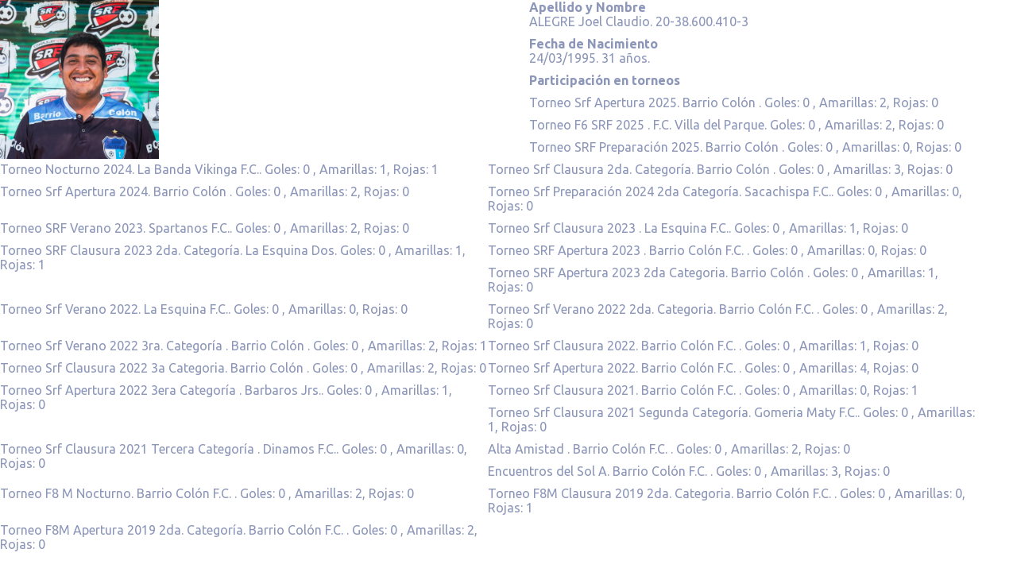

--- FILE ---
content_type: text/html; charset=utf-8
request_url: http://srfutbol.com.ar/jugador.aspx?Dni=38600410
body_size: 1766
content:


<!DOCTYPE html PUBLIC "-//W3C//DTD XHTML 1.0 Transitional//EN" "http://www.w3.org/TR/xhtml1/DTD/xhtml1-transitional.dtd">

<html xmlns="http://www.w3.org/1999/xhtml">
<head><link href="App_Themes/default/default.css" type="text/css" rel="stylesheet" /><meta name="viewport" content="width=device-width, user-scalable=no, initial-scale=1.0, maximum-scale=1.0, minimum-scale=1.0" /><link href="https://fonts.googleapis.com/css?family=Ubuntu:400,500,700" rel="stylesheet" type="text/css" /><link rel="stylesheet" type="text/css" href="style.css" />
  <style>
    body{
      background-color: white;
      width: auto;
      height: auto;
    }
     
  </style>
<title>

</title></head>
<body>

        

          <div class="tabla_jugador">

           
            

                    <div class="foto">
                        <img id="repeaterDetalle_ctl00_Image3" src="files/dni/dni.38600410.132954722176711752.joel.jpg" />
                    </div>

                    <div class="casillero_jugador">
                      <p><b>Apellido y Nombre</b></p>
                      <p>ALEGRE Joel Claudio. 20-38.600.410-3 </p>
                      </div>
                    <div class="casillero_jugador">
                      <p><b>Fecha de Nacimiento</b></p>
                      <p>24/03/1995.  31  años.  </p>
                    </div>
                    
                    
                                                                                 	                           				     
                

                    <div class="casillero_jugador">
                      <p><b>Participación en torneos</b></p>
                    </div>

             

            

                    <div class="casillero_jugador">
                         Torneo Srf Apertura 2025.                      
                         
                         Barrio Colón . 
                                         
                     
                        
                                            
                                
                                
                                Goles: 0 , Amarillas: 2, Rojas: 0                                
                                
                            

                      </div> 

                

                    <div class="casillero_jugador">
                         Torneo F6 SRF 2025 .                      
                         
                         F.C. Villa del Parque. 
                                         
                     
                        
                                            
                                
                                
                                Goles: 0 , Amarillas: 2, Rojas: 0                                
                                
                            

                      </div> 

                

                    <div class="casillero_jugador">
                         Torneo SRF Preparación 2025.                      
                         
                         Barrio Colón . 
                                         
                     
                        
                                            
                                
                                
                                Goles: 0 , Amarillas: 0, Rojas: 0                                
                                
                            

                      </div> 

                

                    <div class="casillero_jugador">
                         Torneo Nocturno 2024.                      
                         
                         La Banda Vikinga F.C.. 
                                         
                     
                        
                                            
                                
                                
                                Goles: 0 , Amarillas: 1, Rojas: 1                                
                                
                            

                      </div> 

                

                    <div class="casillero_jugador">
                         Torneo Srf Clausura 2da. Categoría.                      
                         
                         Barrio Colón . 
                                         
                     
                        
                                            
                                
                                
                                Goles: 0 , Amarillas: 3, Rojas: 0                                
                                
                            

                      </div> 

                

                    <div class="casillero_jugador">
                         Torneo Srf Apertura 2024.                      
                         
                         Barrio Colón . 
                                         
                     
                        
                                            
                                
                                
                                Goles: 0 , Amarillas: 2, Rojas: 0                                
                                
                            

                      </div> 

                

                    <div class="casillero_jugador">
                         Torneo Srf Preparación 2024 2da Categoría.                      
                         
                         Sacachispa F.C.. 
                                         
                     
                        
                                            
                                
                                
                                Goles: 0 , Amarillas: 0, Rojas: 0                                
                                
                            

                      </div> 

                

                    <div class="casillero_jugador">
                         Torneo SRF Verano 2023.                      
                         
                         Spartanos F.C.. 
                                         
                     
                        
                                            
                                
                                
                                Goles: 0 , Amarillas: 2, Rojas: 0                                
                                
                            

                      </div> 

                

                    <div class="casillero_jugador">
                         Torneo Srf Clausura 2023 .                      
                         
                         La Esquina F.C.. 
                                         
                     
                        
                                            
                                
                                
                                Goles: 0 , Amarillas: 1, Rojas: 0                                
                                
                            

                      </div> 

                

                    <div class="casillero_jugador">
                         Torneo SRF Clausura 2023 2da. Categoría.                      
                         
                         La Esquina Dos. 
                                         
                     
                        
                                            
                                
                                
                                Goles: 0 , Amarillas: 1, Rojas: 1                                
                                
                            

                      </div> 

                

                    <div class="casillero_jugador">
                         Torneo SRF Apertura 2023 .                      
                         
                         Barrio Colón F.C.                                . 
                                         
                     
                        
                                            
                                
                                
                                Goles: 0 , Amarillas: 0, Rojas: 0                                
                                
                            

                      </div> 

                

                    <div class="casillero_jugador">
                         Torneo SRF Apertura 2023 2da Categoria.                      
                         
                         Barrio Colón . 
                                         
                     
                        
                                            
                                
                                
                                Goles: 0 , Amarillas: 1, Rojas: 0                                
                                
                            

                      </div> 

                

                    <div class="casillero_jugador">
                         Torneo Srf Verano 2022.                      
                         
                         La Esquina F.C.. 
                                         
                     
                        
                                            
                                
                                
                                Goles: 0 , Amarillas: 0, Rojas: 0                                
                                
                            

                      </div> 

                

                    <div class="casillero_jugador">
                         Torneo Srf Verano 2022 2da. Categoria.                      
                         
                         Barrio Colón F.C.                                . 
                                         
                     
                        
                                            
                                
                                
                                Goles: 0 , Amarillas: 2, Rojas: 0                                
                                
                            

                      </div> 

                

                    <div class="casillero_jugador">
                         Torneo Srf Verano 2022 3ra. Categoría .                      
                         
                         Barrio Colón . 
                                         
                     
                        
                                            
                                
                                
                                Goles: 0 , Amarillas: 2, Rojas: 1                                
                                
                            

                      </div> 

                

                    <div class="casillero_jugador">
                         Torneo Srf Clausura 2022.                      
                         
                         Barrio Colón F.C.                                . 
                                         
                     
                        
                                            
                                
                                
                                Goles: 0 , Amarillas: 1, Rojas: 0                                
                                
                            

                      </div> 

                

                    <div class="casillero_jugador">
                         Torneo Srf Clausura 2022 3a Categoria.                      
                         
                         Barrio Colón . 
                                         
                     
                        
                                            
                                
                                
                                Goles: 0 , Amarillas: 2, Rojas: 0                                
                                
                            

                      </div> 

                

                    <div class="casillero_jugador">
                         Torneo Srf Apertura 2022.                      
                         
                         Barrio Colón F.C.                                . 
                                         
                     
                        
                                            
                                
                                
                                Goles: 0 , Amarillas: 4, Rojas: 0                                
                                
                            

                      </div> 

                

                    <div class="casillero_jugador">
                         Torneo Srf Apertura 2022 3era Categoría .                      
                         
                         Barbaros Jrs.. 
                                         
                     
                        
                                            
                                
                                
                                Goles: 0 , Amarillas: 1, Rojas: 0                                
                                
                            

                      </div> 

                

                    <div class="casillero_jugador">
                         Torneo Srf Clausura 2021.                      
                         
                         Barrio Colón F.C.                                . 
                                         
                     
                        
                                            
                                
                                
                                Goles: 0 , Amarillas: 0, Rojas: 1                                
                                
                            

                      </div> 

                

                    <div class="casillero_jugador">
                         Torneo Srf Clausura 2021 Segunda Categoría.                      
                         
                         Gomeria Maty F.C.. 
                                         
                     
                        
                                            
                                
                                
                                Goles: 0 , Amarillas: 1, Rojas: 0                                
                                
                            

                      </div> 

                

                    <div class="casillero_jugador">
                         Torneo Srf Clausura 2021 Tercera Categoría .                      
                         
                         Dinamos F.C.. 
                                         
                     
                        
                                            
                                
                                
                                Goles: 0 , Amarillas: 0, Rojas: 0                                
                                
                            

                      </div> 

                

                    <div class="casillero_jugador">
                         Alta Amistad .                      
                         
                         Barrio Colón F.C.                                . 
                                         
                     
                        
                                            
                                
                                
                                Goles: 0 , Amarillas: 2, Rojas: 0                                
                                
                            

                      </div> 

                

                    <div class="casillero_jugador">
                         Encuentros del Sol A.                      
                         
                         Barrio Colón F.C.                                . 
                                         
                     
                        
                                            
                                
                                
                                Goles: 0 , Amarillas: 3, Rojas: 0                                
                                
                            

                      </div> 

                

                    <div class="casillero_jugador">
                         Torneo F8 M Nocturno.                      
                         
                         Barrio Colón F.C.                                . 
                                         
                     
                        
                                            
                                
                                
                                Goles: 0 , Amarillas: 2, Rojas: 0                                
                                
                            

                      </div> 

                

                    <div class="casillero_jugador">
                         Torneo F8M Clausura 2019 2da. Categoria.                      
                         
                         Barrio Colón F.C.                                . 
                                         
                     
                        
                                            
                                
                                
                                Goles: 0 , Amarillas: 0, Rojas: 1                                
                                
                            

                      </div> 

                

                    <div class="casillero_jugador">
                         Torneo F8M Apertura 2019 2da. Categoría.                      
                         
                         Barrio Colón F.C.                                . 
                                         
                     
                        
                                            
                                
                                
                                Goles: 0 , Amarillas: 2, Rojas: 0                                
                                
                            

                      </div> 

                


       </div> 

 </body>
</html>


--- FILE ---
content_type: text/css
request_url: http://srfutbol.com.ar/App_Themes/default/default.css
body_size: 634
content:
/*body
{
	margin: 0px 0px 0px 0px;
	padding: 0px 0px 0px 0px;
	font-family: verdana, arial, helvetica, sans-serif;
	font-size: 11px;
	letter-spacing: 0.4pt;
	color: #666666;
}


a
{
	color: #993300;
	text-decoration: none;
}
a:active
{
	border-bottom: 2px dotted Red;
}
a:hover
{
	color: #993300;
	text-decoration: none;
}


.wrap
{
	width: 100%;
	height: 100%;
}


input
{
	font-family: verdana, arial, helvetica, sans-serif;
	font-size: 10px;
}

select
{
	font-family: arial, verdana, helvetica,sans-serif;
	font-size: 11px;
}
textarea
{
	font-family: verdana, arial, helvetica, sans-serif;
	text-decoration: none;
	font-size: 10px;
}
*/


/* Modal Popup CSS*/
.mpBg
{
	background-color: #3753fc;
	filter: alpha(opacity=30);
	opacity: 0.3;
}
.mp
{
	background-color: white;
	border-width: 3px;
	border-style: solid;
	border-color: Gray;
	padding: 3px;
}
.mpHd
{
	background-color: #616cae;
	border-color: White;
	border-width: 1px;
	color: White;
	font-weight: bold;
	width: 100%;
	height: 16px;
}
.mpClose
{
	text-align: center;
	width: 100%;
}
.mpCloseButton
{
	position: absolute;
	right: 4px;
	width: 17px;
	height: 18px;
}



--- FILE ---
content_type: text/css
request_url: http://srfutbol.com.ar/style.css
body_size: 10346
content:
body{
  margin: 0px;
  padding: 0px;
  background-color: #e6faff;
  font-family: 'Ubuntu', sans-serif;
  width: 100%;
}

header{
  position: absolute;
  width: 100%;
  top: 0px;
  overflow: hidden;
  z-index:100;
}

a{
  text-decoration: none;
}

img{
  width: 100%;
}

.nodisplay{
  display: none;
}
/*Icomoon*/

@font-face {
  font-family: 'icomoon';
  src:url('fonts/icomoon.eot?-3z14a0');
  src:url('fonts/icomoon.eot?#iefix-3z14a0') format('embedded-opentype'),
    url('fonts/icomoon.woff?-3z14a0') format('woff'),
    url('fonts/icomoon.ttf?-3z14a0') format('truetype'),
    url('fonts/icomoon.svg?-3z14a0#icomoon') format('svg');
  font-weight: normal;
  font-style: normal;
}

[class^="icon-"], [class*=" icon-"] {
  font-family: 'icomoon';
  speak: none;
  font-style: normal;
  font-weight: normal;
  font-variant: normal;
  text-transform: none;
  line-height: 1;
  font-size: 20px;
  /* Better Font Rendering =========== */
  -webkit-font-smoothing: antialiased;
  -moz-osx-font-smoothing: grayscale;
}

.icon-bizbit:before {
  content: "\e906";
  font-size:15px;
  margin-left: 5px;
}
.icon-mail:before {
  content: "\f03b";
}
.icon-home3:before {
  content: "\e900";
}
.icon-phone:before {
  content: "\e901";
}
.icon-flecha_d:before {
  content: "\e902";
}
.icon-flecha_u:before {
  content: "\e903";
}
.icon-flecha_d2:before {
  content: "\e904";
}
.icon-flecha_i:before {
  content: "\e905";
}
/*Fin Icomoon*/

/*H*/

h2{
  color: #068c58;
  font-size: 50px;
  text-transform: uppercase;
  margin: 10px 0px;
  float: left;
  width: 100%;
  position: relative;
  text-align: left;
  z-index: 10;
}
h3{
  color: #068c58;
  font-size: 25px;
  text-transform: uppercase;
  margin: 10px 0px;
  float: left;
  width: 100%;
}
h4{
  color: #444;
  font-size: 20px;
  margin:10px 0;
  float: left;
  width: 100%;
}
/*Fin H*/

/*Inicio Menú*/
.width_1200{
  max-width: 1200px;
  margin: 0px auto 0px auto;
  text-align: center;
  overflow: hidden;
}

.logo{
  float: left;
  position: relative;
  z-index: 999;
}

#cssmenu,
#cssmenu ul,
#cssmenu ul li,
#cssmenu ul li a,
#cssmenu #menu-button {
  margin: 0;
  padding: 0;
  border: 0;
  list-style: none;
  line-height: 1;
  display: block;
  position: relative;
  -webkit-box-sizing: border-box;
  -moz-box-sizing: border-box;
  box-sizing: border-box;
}
#cssmenu:after,
#cssmenu > ul:after {
  content: ".";
  display: block;
  clear: both;
  visibility: hidden;
  line-height: 0;
  height: 0;
}
#cssmenu #menu-button {
  display: none;
}
#cssmenu {
  width: auto;
  font-family: 'Ubuntu', sans-serif;
  font-weight: 700;
  line-height: 1;
  width: 60%;
  float: right;
  position: relative;
  z-index: 1000;
  margin-top: 110px;
  }
#cssmenu > ul {
  background: rgba(6,140,88,0.8);
  display: flex;
  justify-content: space-around;
}
#cssmenu > ul > li {
  float: left;
}
#cssmenu.align-center > ul {
  font-size: 0;
  text-align: center;
}
#cssmenu.align-center > ul > li {
  display: inline-block;
  float: none;
}
#cssmenu.align-right > ul > li {
  float: right;
}
#cssmenu > ul > li > a {
  padding: 15px 25px;
  font-size: 14px;
  text-transform: uppercase;
  text-decoration: none;
  color: white;
  -webkit-transition: all .2s ease;
  -moz-transition: all .2s ease;
  -ms-transition: all .2s ease;
  -o-transition: all .2s ease;
  transition: all .2s ease;
}
#cssmenu > ul > li > a:hover,
#cssmenu > ul > li:hover > a,
#cssmenu > ul > li.active > a {
  color: white;
}
#cssmenu #menu-indicator {
  position: absolute;
  bottom: 0;
  display: block;
  height: 0;
  margin-left: -50px;
  width: 100px;
  border: 2px solid;
}
#cssmenu.small-screen {
  width: 100%;
}
#cssmenu.small-screen > ul,
#cssmenu.small-screen.align-center > ul {
  width: 100%;
  text-align: left;
}
#cssmenu.small-screen > ul > li,
#cssmenu.small-screen.align-center > ul > li {
  float: none;
  display: block;
}
#cssmenu.small-screen > ul > li > a {
  padding: 15px 25px;
}
#cssmenu.small-screen > ul > li:after,
#cssmenu.small-screen > ul > li:before {
  display: none;
}
#cssmenu.small-screen #menu-button {
  display: block;
  padding: 18px 25px;
  cursor: pointer;
  font-size: 14px;
  text-transform: uppercase;
  text-decoration: none;
  color: #fd8a17;
}
#cssmenu.small-screen #menu-button.menu-opened {
  color: #444444;
}
#cssmenu.small-screen #menu-button:after {
  content: "";
  position: absolute;
  right: 25px;
  top: 19.5px;
  display: block;
  -webkit-box-sizing: content-box;
  -moz-box-sizing: content-box;
  box-sizing: content-box;
  border-top: 2px solid #fd8a17;
  border-bottom: 2px solid #fd8a17;
  width: 18px;
  height: 3px;
}
#cssmenu.small-screen #menu-button.menu-opened:after {
  border-top: 2px solid #444444;
  border-bottom: 2px solid #444444;
}
#cssmenu.small-screen #menu-button:before {
  content: "";
  position: absolute;
  right: 25px;
  top: 29.5px;
  display: block;
  width: 18px;
  height: 2px;
  background: #fd8a17;
}
#cssmenu.small-screen #menu-button.menu-opened:before {
  background: #444444;
}
#cssmenu.small-screen #menu-indicator {
  display: none;
}

/*FIN Menú*/

/*Botones*/
.leer-nota{
  background-color: #068c58;
  border-bottom: #162e39 solid 3px;
  display:inline-block;
  cursor:pointer;
  color:#ffffff;
  font-size:17px;
  padding:16px 31px;
  text-decoration:none;
  float: left;
}
.leer-nota:hover {
  background-color:#162e39;
}
.leer-nota:active {
  background-color:#162e39;
  border-bottom: #162e39 solid 1px;
  margin-top: 2px;
}
.leer-nota a{
  color: white;
  text-decoration: none;
}
.b_torneo{
  background-color: #068c58;
  border-bottom: #162e39 solid 3px;
  display:inline-block;
  cursor:pointer;
  color:#ffffff;
  font-size:17px;
  margin-left: 20px;
  padding:16px 15px;
  text-decoration:none;
  float: right;
  position: relative;
  top:10px;
}
.b_torneo span{
  float: right;
  margin-left: 10px;
}

.b_torneo:hover {
  background-color:#162e39;
}
.b_torneo:active {
  background-color:#162e39;
  border-bottom: #162e39 solid 1px;
  margin-top: 2px;
}
.b_torneo a{
  color: white;
  text-decoration: none;
}

/*Fin Botones*/

/*Slider*/
.container{
  width: 100%;
  position: relative;
  float: left;
  overflow: hidden;
  text-align: center;
  z-index: 99;
}

.titulo-slide{
  position: absolute; 
  float: left;
  color: white;
  text-align: left;
  top: 360px;
  width: 80%;
  max-width: 900px; 
  font-family: 'Ubuntu', sans-serif;
  font-weight: 700;
  text-transform: uppercase;
  font-size: 50px;
  -webkit-text-shadow: 0px 0px 10px rgba(0, 0, 0, 0.55);
  -moz-text-shadow: 0px 0px 10px rgba(0, 0, 0, 0.55);
  text-shadow: 0px 0px 10px rgba(0, 0, 0, 0.55);
}
.titulo-slide p{
  margin:0 0 10px 0;
}
#slides {
  display: none
}
#slides .slide img{
}
#slides .slidesjs-previous {
  color: white;
  background-color:#068c58;
  margin-right: 5px;
  font-size: 20px;
  line-height: 50px;
  margin-top: -25px;
  position: absolute;
  left: 15px;
  text-align: center;
  text-decoration: none;
  top: 410px;
  width: 50px;
  height: 50px;
  z-index: 10;
  border-radius: 100%;
  display: flex;
  justify-content: center;
  align-items: center;
  align-content: center;
}
#slides .slidesjs-previous:hover{
  color: white;
  background-color: #162e39;
}
#slides .slidesjs-next {
  color: white;
  background-color:#068c58;
  margin-right: 5px;
  font-size: 20px;
  line-height: 50px;
  margin-top: -25px;
  position: absolute;
  right: 15px;
  text-align: center;
  text-decoration: none;
  top: 410px;
  width: 50px;
  height: 50px;
  z-index: 10;
  border-radius: 100%;
  display: flex;
  justify-content: center;
  align-items: center;
  align-content: center;
}
#slides .slidesjs-next:hover{
  color: white;
  background-color: #162e39;
}
ul.slidesjs-pagination {
  top: 320px;
  margin: 0px auto;
  width: 1270px;
  text-align: center;
  list-style: none;
  left: 50%;
  margin-left: -645px;
  position: absolute;
  z-index: 10;
}
.slidesjs-pagination li {
  float: left;
  margin: 0 5px;
  list-style: none;
}

.slidesjs-pagination li a {
  display: block;
  width: 120px;
  height: 4px;
  font-size: 0px;
  background-color: rgba(255,255,255,0.5);
  background-position: 0 0;
  float: left;
  overflow: hidden;
  -webkit-transition: all 400ms ease;
  -moz-transition: all 400ms ease;
  -ms-transition: all 400ms ease;
  -o-transition: all 400ms ease;
  transition: all 400ms ease;
}
.slidesjs-pagination li a.active,
.slidesjs-pagination li a:hover.active {
  background-color: #068c58;
  -webkit-transition: all 400ms ease;
  -moz-transition: all 400ms ease;
  -ms-transition: all 400ms ease;
  -o-transition: all 400ms ease;
  transition: all 400ms ease;
}
.slidesjs-pagination li a:hover {
  background-color: #068c58;
}
.navbar {
   overflow: hidden
}
/*Fin Slider*/

/*Secciones Torneos*/

.container2{
  position: relative;
  float: left;
  z-index: 1005;
  width: 100%;

}

  /*Desplegable*/
    .custom-dropdown {
      position: relative;
      display: inline-block;
      vertical-align: middle;
      margin: 10px 0px 0px 25px;
      height: 55px;
      width: 400px;
    }

    .custom-dropdown select {
      background-color: #e6faff;
      color: #8c96b9;
      font-weight: 700;
      font-size: inherit;
      height: 100%;
      width: 100%;
      padding: .5em;
      padding-right: 2.5em; 
      border: solid 1px #8c96b9;
      border-bottom: solid 3px #8c96b9;
      margin: 0;
      text-indent: 0.01px;
      text-overflow: '';
      -webkit-appearance: button; /* hide default arrow in chrome OSX */
    }

    .custom-dropdown::before,
    .custom-dropdown::after {
      content: "";
      position: absolute;
      pointer-events: none;
    }

    .custom-dropdown::after { /*  Custom dropdown arrow */
      content: url(img/desplegar.png);
      right: 0.5em;
      top: 45%;
      margin-top: -.5em;
    }

    .custom-dropdown::before { /*  Custom dropdown arrow cover */
      width: 2em;
      right: 0;
      top: 0;
      bottom: 0;
    }

.tabs {
  position: relative;
  overflow: hidden;
  margin: 0 auto;
  width: 100%;
  font-weight: 300;
  font-size: 1.25em;
  margin: 30px 0;
}

/* Nav */
.tabs nav {
  text-align: center;
}

.tabs nav ul {
  position: relative;
  display: -ms-flexbox;
  display: -webkit-flex;
  display: -moz-flex;
  display: -ms-flex;
  display: flex;
  margin: 0 auto;
  padding: 0;
  max-width: 1200px;
  list-style: none;
  -ms-box-orient: horizontal;
  -ms-box-pack: center;
  -webkit-flex-flow: row wrap;
  -moz-flex-flow: row wrap;
  -ms-flex-flow: row wrap;
  flex-flow: row wrap;
  -webkit-justify-content: left;
  -moz-justify-content: left;
  -ms-justify-content: left;
  justify-content: left;
}

.tabs nav ul li {
  position: relative;
  z-index: 1;
  display: block;
  margin: 0;
  text-align: center;
}

.tabs nav a {
  position: relative;
  display: block;
  overflow: hidden;
  white-space: nowrap;
}

.tabs nav a span {
  vertical-align: middle;
  font-size: 0.75em;
}

.tabs nav li.tab-current a {
  color: #068c58;
}

.tabs nav a:focus {
  outline: none;
}


.tabs-style-linebox nav ul li {
  -webkit-flex: none;
  flex: none;
}

.tabs-style-linebox nav a {
  padding: 5px 15px;
  color: #8c96b9;
  font-weight: 700;
  -webkit-transition: color 0.3s;
  transition: color 0.3s;
}

.tabs-style-linebox nav a:hover,
.tabs-style-linebox nav a:focus {
  color: #068c58;
}

.tabs-style-linebox nav li.tab-current a {
  color: #e6faff;
}

.tabs-style-linebox nav a::after {
  position: absolute;
  top: 0;
  left: 0;
  z-index: -1;
  width: 100%;
  height: 100%;
  background: transparent;
  content: '';
  -webkit-transition-timing-function: ease, cubic-bezier(0.7,0,0.3,1);
  transition-timing-function: ease, cubic-bezier(0.7,0,0.3,1);
  -webkit-transform: translate3d(0,100%,0) translate3d(0,-3px,0);
  transform: translate3d(0,100%,0) translate3d(0,-3px,0);
}

.tabs-style-linebox nav li.tab-current a::after {
  -webkit-transform: translate3d(0,0,0);
  transform: translate3d(0,0,0);
}

.tabs-style-linebox nav a:hover::after,
.tabs-style-linebox nav a:focus::after,
.tabs-style-linebox nav li.tab-current a::after {
  background: #068c58;
}
.content-wrap {
  position: relative;
}
.content-wrap .titulo{
  position: relative;
  width: 100%;
  text-align: left;
  overflow: hidden;
}
.content-wrap .titulo h3{
  position: relative;
  float: left;
  width: auto;
  margin-right: 20px;
}
.content-wrap .titulo #rblNroFecha{
  position: relative;
  float: left;
  width: auto;
  margin:13px auto 0;
}
.content-wrap .titulo #rblNroFecha input{
  background-color: #068c58;
  margin-right: 2px;
}
#rblNroFecha input[type=radio]{
  display: none;
}
#rblNroFecha input[type=radio]:checked + label:before{
  content: "\2022";
  color: white;
  font-size: 21px;
  text-align: center;
  line-height: 14px;
}
#rblNroFecha label:before{
  content: "";
  display: inline-block;
  margin-right: 2px;
  width: 16px;
  height: 16px;
  border-radius: 8px;
  left: 0;
  bottom: 1px;
  background-color: #068c58;
}
#rblNroFecha label{
  display: inline-block;
  cursor: pointer;
  color: #068c58;
  margin-right: 10px;
  font-weight: 700;
}
.content-wrap a{
  color: white
}
.content-wrap a:hover{
  color: #068c58;
}
.content-wrap section {
  display: none;
  margin: 0 auto;
  padding: 15px 0px;
  max-width: 1200px;
  text-align: center;
}

.content-wrap section.content-current {
  display: block;
}

/* Fallback */
.no-js .content-wrap section {
  display: block;
  padding-bottom: 2em;
  border-bottom: 1px solid rgba(255,255,255,0.6);
}
  
  /*Sección 1 - Table de posiciones*/
  .content-wrap section#seccion-1 .cabecera,
  .content-wrap section#seccion-4 .cabecera,
  .content-wrap section#seccion-5 .cabecera,
  .content-wrap section#seccion-6 .cabecera{
    width: 100%;
    max-width: 1200px;
    margin: 0 auto;
    padding: 0 2px;
    min-height: 34px;
    overflow: hidden;
    background: #8c96b9;
    color: white;
    font-size: 18px;
    margin-bottom: 3px;
  }
  .content-wrap section#seccion-1 .cabecera .izq,
  .content-wrap section#seccion-4 .cabecera .izq,
  .content-wrap section#seccion-5 .cabecera .izq,
  .content-wrap section#seccion-6 .cabecera .izq{
    position: relative;
    float: left;
    text-align: left;
    margin: 7px 0;
  }
  .w5{
    width: 5px !important;
    padding: 0 10px;
    text-align: center !important;
  }
  .w70{
    width: 70px !important;
    padding: 0 10px;
    text-align: center !important;
  }
  .w80{
    width: 80% !important;
  }
  .w295{
    width: 295px !important;
  }
  .w350{
    width: 350px !important;
  }
  .w289{
    width: 289px !important;
  }
  .w35{
    width: 35px !important;
  }
  .h46{
    height: 46px !important;
  }
  .wp5{
    width: 5%;
  }
  .wp6{
    width: 6%;
    text-align: center!important; 
  }
  .wp15{
    width: 10%;
  }
  .wp10{
    width: 10%;
    text-align: center!important; 
  }
  .wp20{
    width: 20%;
  }
  .wp25{
    width: 25%;
  }
  .wp30{
    width: 30%;
  }
  .wp35{
    width: 35%;
  }
  .wp36{
    width: 36%;
  }
  .wp40{
    width: 40%;
  }
  .wp50{
    width: 50%;
  }
  .wp60{
    width: 60%;
  }
  .wp70{
    width: 70%;
  }
  .wp80{
    width: 80%;
  }
  .wp90{
    width: 80%;
  }
  .divisor{
    height: 20px;
    border-left: solid 3px white;
    margin: 7px auto;
  }
  .left{
    position: relative;
    float: left;
    margin-right: 10px;
  }
  .right{
    position: relative;
    float: right !important;
  }
  .content-wrap section#seccion-1 .cabecera .der,
  .content-wrap section#seccion-4 .cabecera .der,
  .content-wrap section#seccion-5 .cabecera .der,
  .content-wrap section#seccion-6 .cabecera .der{
    position: relative;
    float: right;
    margin: 7px 0;
  }
  .content-wrap section#seccion-1 .casillero,
  .content-wrap section#seccion-2 .casillero,
  .content-wrap section#seccion-3 .casillero,
  .content-wrap section#seccion-4 .casillero,
  .content-wrap section#seccion-6 .casillero{
    width: 100%;
    max-width: 1200px;
    margin: 0 auto;
    min-height: 60px;
    overflow: hidden;
    color: white;
    padding: 0 2px;
    font-size: 18px;
    margin-bottom: 4px;
    vertical-align: center;
  }
  .casillero p{
    padding: 0 5px;
  }
  .content-wrap section#seccion-5 .casillero{
    width: 49%;
    max-width: 1200px;
    margin: 0 auto;
    min-height: 60px;
    overflow: hidden;
    color: white;
    font-size: 18px;
    margin-bottom: 4px;
    float: left; 
  }
  .content-wrap section#seccion-2 .casillero .resultado,
  .content-wrap section#seccion-3 .casillero .resultado,
  .content-wrap section#seccion-6 .casillero .resultado{
    float: left;
    text-align: center;
  }
  .content-wrap section#seccion-2 .casillero .resultado .centro,
  .content-wrap section#seccion-3 .casillero .resultado .centro,
  .content-wrap section#seccion-6 .casillero .resultado .centro{
    margin: 18px auto;
    width: 100%;
    display: flex;
    justify-content: space-around;
  }
  .content-wrap section#seccion-2 .casillero .resultado .centro p,
  .content-wrap section#seccion-3 .casillero .resultado .centro p,
  .content-wrap section#seccion-6 .casillero .resultado .centro p{
    float: left;
    width: 20px;
    margin: auto 15px;
  }
  .oscuro{
    background: #8c96b9;
  }
  .claro{
    background: #aab4d7;
  }
  .content-wrap section#seccion-1 .casillero .izq,
  .content-wrap section#seccion-2 .casillero .izq,
  .content-wrap section#seccion-3 .casillero .izq,
  .content-wrap section#seccion-4 .casillero .izq,
  .content-wrap section#seccion-5 .casillero .izq,
  .content-wrap section#seccion-6 .casillero .izq{
    position: relative;
    float: left;
    text-align: left;
    margin: 2px auto;
  }
  .acenter{
    text-align: center !important;
  }
  .content-wrap section#seccion-5 .casillero .izq{
    margin: 2px 15px -1px 2px; 
  }
  .content-wrap section#seccion-6 .casillero .izq{
    margin-left: 3px !important;
  }
  .content-wrap section#seccion-1 .casillero .izq img,
  .content-wrap section#seccion-2 .casillero .izq img,
  .content-wrap section#seccion-3 .casillero .izq img,
  .content-wrap section#seccion-4 .casillero .izq img,
  .content-wrap section#seccion-5 .casillero .izq img,
  .content-wrap section#seccion-6 .casillero .izq img,
  .content-wrap section#seccion-1 .casillero .der img,
  .content-wrap section#seccion-2 .casillero .der img,
  .content-wrap section#seccion-3 .casillero .der img,
  .content-wrap section#seccion-4 .casillero .der img,
  .content-wrap section#seccion-5 .casillero .der img,
  .content-wrap section#seccion-6 .casillero .der img{
    width: 56px;
    height: 56px;
  }
  .content-wrap section#seccion-1 .casillero .der,
  .content-wrap section#seccion-2 .casillero .der,
  .content-wrap section#seccion-3 .casillero .der,
  .content-wrap section#seccion-4 .casillero .der,
  .content-wrap section#seccion-5 .casillero .der,
  .content-wrap section#seccion-6 .casillero .der{
    position: relative;
    float: right;
    margin: 2px auto;
    text-align: right;
  }
.content-wrap .detalle_fecha{
  position: relative;
  text-align: left;
  color: #8c96b9;
  overflow: hidden;
}
.content-wrap .detalle_fecha p{
  position: relative;
  float: left;
  margin: 20px 10px 0px 0;
}
.content-wrap .detalle_fecha .fecha{
  position: relative;
  float: left;
  text-align: left;
  font-weight: 700;
  margin: 20px 0px 0px 0;
}

.aspNetDisabled{
  background-color: #179d69;
  color: white;
  height: 26px;
  font-size: 14px;
  position: relative;
  text-align: center;
  -webkit-border-radius: 50px;
  border-radius: 50px;
  display: flex !important;
  justify-content: center;
  align-items: center;
  align-content: center;
}
.aspNetDisabled:hover{
  color: white;
  text-decoration: none;
  background-color: #179d69 !important;
}
.paginador{
  color: #179d69;
  position: relative;
  display: flex;
  justify-content: center;
  align-items: center;
  align-content: center;
  margin: 10px auto;
}
.paginador a{
  background-color: #179d69;
  color: white;
  height: 26px;
  padding: 0 9px;
  font-size: 14px;
  position: relative;
  text-align: center;
  -webkit-border-radius: 50px;
  border-radius: 50px;
  display: flex !important;
  justify-content: center;
  align-items: center;
  align-content: center;
}
.paginador a:hover{
  color: white;
   background-color: #162e39;
   text-decoration: none;
}
.paginador span span{
  background-color: #162e39;
  color: white;
  height: 26px;
  padding: 0 9px;
  font-size: 14px;
  position: relative;
  text-align: center;
  -webkit-border-radius: 50px;
  border-radius: 50px;
  display: flex !important;
  justify-content: center;
  align-items: center;
  align-content: center;
}
.no-flexbox nav ul {
  display: block;
}

.no-flexbox nav ul li {
  min-width: 15%;
  display: inline-block;
}

.torneo{
  position: relative;
  margin-top: -50px;
  border-top: solid 10px #068c58;
  background-color: #e6faff;
  padding: 10px 20px; 
}
.torneo h2{
  width: auto !important;
}
/*FIN Secciones Torneos*/

/*Banners*/
.bannershome{
  width: 95%;
  max-width: 1200px;
  position: relative;
  margin:0 auto;
}

.bannershome .banner{
  position: relative;
  float: left;
  margin: 25px;
}

/*Fin Banners*/

/*Footer*/

footer{
  width: 100%;
  background-color: #179d69;
  height: 100px;
  position: relative;
  float: left;
  overflow: hidden;
  text-align: center;
  margin-top: 20px;
}
footer .logo_footer{
  position: absolute;
  margin-left: 50%;
  left: -50px;
  top: 5px;
  width: 100px;
}
footer .legales{
  float: left;
  text-align: left;
  position: relative;
  font-family: "Ubuntu", sans-serif;
  color: white;
  font-size: 12px;
  line-height: 5px;
  margin-top: 15px;
}
footer .bizbit{
  float: right;
  position: relative;
  font-family: "Ubuntu", sans-serif;
  color: white;
  font-size: 12px;
  margin-top: 15px;
}
footer .bizbit a{
  color: white;
}
footer .bizbit a:hover{
  color: #af006e;
}
/*Fin Footer*/

/*--Sección Noticias--*/

.container .imgcabecera img{
  height: 329px;
  width: auto !important;
}

.col_noticias{
  position: relative;
  float: left;
  width: 70%;
  max-width:800px;
}
.col_noticias .noticia{
  width: 100%;
  position: relative;
  float: left;
  margin-bottom:30px;
  padding-bottom: 5px;
  border-bottom: solid 1px #179d69;
  text-align: left;
}
.col_noticias .noticia img{
  width: 35%;
  height: auto;
  position: relative;
  float: left;
}
.col_noticias .noticia .img_slide img{
  width: 100%;
}
.col_noticias .noticia a h4{
  width: 63%;
  position: relative;
  float: right;
  margin-top: 0px;
}
.col_noticias .noticia a h4:hover{
  text-decoration: underline;
  color: #179d69;
}
.col_noticias .noticia p{
  font-size: 14px;
  line-height: 20px;
  color: #444;
  float: right;
  width: 63%;
  height: 100px;
  overflow:hidden;
  text-overflow: ellipsis;
}
.col_noticias .noticia .desarrollo{
  width: 100%;
  position: relative;
  float: left;
}
.col_noticias .noticia .desarrollo p{
  width: 100%;
}
.col_noticias .noticia .link{
  position: relative;
  width: 100%;
  float: right;
  margin-top: 20px;
}
.col_noticias .noticia .link a,
.col_noticias .paginador ul li a{
  background-color: #179d69;
  color: white;
  width: 26px;
  height: 26px;
  position: relative;
  float: right;
  text-align: center;
  -webkit-border-radius: 50px;
  border-radius: 50px;
  display: flex;
  justify-content: center;
  align-items: center;
  align-content: center;
}
.col_noticias .noticia a.volver{
  width: auto;
  float: left;
  padding: 0px 10px;
}
.col_noticias .noticia a.volver span{
  margin-right: 10px;
}
.col_noticias .noticia a:hover,
.col_noticias .paginador ul li a:hover{
  background-color: #162e39
}
.col_noticias .paginador ul li a.active{
  background-color: #162e39
}

.col_noticias .noticia .slides,
.col_noticias .noticia .slides img{
  height: auto;
}

    /*PAGINADOR*/
    .col_noticias .paginador{
      position: relative;
      margin: 0 auto;
      text-align: center;
      overflow: hidden;
      width: 100%;

    }
    .col_noticias .paginador ul{
      list-style: none;
      display: flex;
      justify-content: center;
    }
    .col_noticias .paginador ul li{
      text-decoration: none;
      float: left;
      position: relative;
      margin: 5px;
    }
.col_widgets{
  padding-top: 20px;
  position: relative;
  float: right;
  width: 30%;
  max-width: 370px;
}
.col_widgets .tema,
.col_widgets .destacadas,
.col_widgets .ingresa,
.col_widgets .usuario
{
  position: relative;
  width: 100%;
  float: left;
  margin-bottom: 10px;
  text-align: left;
}
.col_widgets .destacadas .custom-dropdown{
  margin:0 0 10px 0!important;
  width: 100% !important;
  height: 40px;
}
.col_widgets .tema ul,
.col_widgets .destacadas ul{
  position: relative;
  float: left;
  width: 100%;
  margin-top: 0px;
}
.col_widgets .tema ul li,
.col_widgets .destacadas ul li{
  font-size: 14px;
  color: #444;
  margin-bottom:10px; 
}
.col_widgets .tema ul li a,
.col_widgets .destacadas ul li a{
  color: #444;
}
.col_widgets .tema ul li a:hover,
.col_widgets .destacadas ul li a:hover{
  color: #068c58;
  text-decoration: underline;
}
.col_widgets .banner{
  width: 100%;
  position: relative;
  float: left;
  margin-bottom: 10px;
}
.pc50{
  width: 48% !important;
  margin: 1%;
}
.noticia .slidesjs-container{
  height: 534px !important;
}

.noticia #slides .slidesjs-previous,
.noticia #slides .slidesjs-next{
  width: 30px;
  height: 30px;
  top: 260px;
}
.col_noticias .noticia .img_slide{
  width: 100%;
  max-width: 800px;
}
.noticia #slides img{
  width: 100%;
}
.noticia ul.slidesjs-pagination{
  width: auto;
  left: 0px;
  margin-left: 0px;
  position: relative;
  top: -10px;
  display: flex;
  justify-content: center;
  align-items: center;
  align-content: center;
  padding-left: 0px !important;
}
.noticia ul.slidesjs-pagination a{
  -webkit-border-radius: 0;
  border-radius: 0;
  width: 20px;
  height: 5px;
  background-color: white;
}
.noticia ul.slidesjs-pagination a.active{
  background-color: #068c58;
}
/*--FIN Sección Noticias--*/

/*Sección Fotos*/
.con_galeria{
  position: relative;
  float: left;
  width: 100%;
  display: flex;
  justify-content: space-between;
}
.grid {
  position: relative;
  margin: 0 auto;
  padding: 1em 0 4em;
  max-width: 1000px;
  list-style: none;
  text-align: center;
}

/* Common style */
.grid figure {
  position: relative;
  float: left;
  overflow: hidden;
  margin: 10px 1%;
  min-width: 320px;
  max-width: 480px;
  max-height: 360px;
  width: 48%;
  background: #3085a3;
  text-align: center;
  cursor: pointer;
}

.grid figure img {
  position: relative;
  display: block;
  min-height: 100%;
  max-width: 100%;
  opacity: 0.8;
}

.grid figure figcaption {
  padding: 2em;
  color: #fff;
  text-transform: uppercase;
  font-size: 1.25em;
  -webkit-backface-visibility: hidden;
  backface-visibility: hidden;
}

.grid figure figcaption::before,
.grid figure figcaption::after {
  pointer-events: none;
}

.grid figure figcaption,
.grid figure figcaption > a {
  position: absolute;
  top: 0;
  left: 0;
  width: 100%;
  height: 100%;
}

/* Anchor will cover the whole item by default */
/* For some effects it will show as a button */
.grid figure figcaption > a {
  z-index: 1000;
  text-indent: 200%;
  white-space: nowrap;
  font-size: 0;
  opacity: 0;
}

.grid figure h5 {
  font-weight: 300;
}

.grid figure h5 span {
  font-weight: 800;
}

.grid figure h5,
.grid figure p {
  margin: 0;
}

.grid figure p {
  letter-spacing: 1px;
  font-size: 68.5%;
}
figure.effect-honey {
  background: #068c58;
}

figure.effect-honey img {
  opacity: 1;
  -webkit-transition: opacity 0.35s;
  transition: opacity 0.35s;
}

figure.effect-honey:hover img {
  opacity: 0.2;
}

figure.effect-honey figcaption::before {
  position: absolute;
  bottom: 50px;
  left: 0;
  width: 100%;
  height: 10px;
  background: #fff;
  content: '';
  -webkit-transform: translate3d(0,10px,0);
  transform: translate3d(0,10px,0);
}

figure.effect-honey h5 {
  position: absolute;
  bottom: 50px;
  left: 0;
  font-size: 30px;
  padding: 1em 1.5em;
  width: 100%;
  text-align: left;
  -webkit-transform: translate3d(0,-30px,0);
  transform: translate3d(0,-30px,0);
  text-shadow: 2px 2px 3px rgba(0,0,0,0.5);
}

figure.effect-honey h5 i {
  font-style: normal;
  opacity: 0;
  -webkit-transition: opacity 0.35s, -webkit-transform 0.35s;
  transition: opacity 0.35s, transform 0.35s;
  -webkit-transform: translate3d(0,-30px,0);
  transform: translate3d(0,-30px,0);
}

figure.effect-honey figcaption::before,
figure.effect-honey h5 {
  -webkit-transition: -webkit-transform 0.35s;
  transition: transform 0.35s;
}

figure.effect-honey:hover figcaption::before,
figure.effect-honey:hover h5,
figure.effect-honey:hover h5 i {
  opacity: 1;
  -webkit-transform: translate3d(0,0,0);
  transform: translate3d(0,0,0);
}


/* FIN Sección Fotos*/

/*Sección Mis Apuestas*/
.col_noticias .casillero{
  width: 100%;
  max-width: 800px;
  position: relative;
  float: left;
  margin: 0 auto;
  min-height: 60px;
  overflow: hidden;
  color: white;
  font-size: 18px;
  margin-bottom: 4px; 
  display: flex;
  justify-content: space-between;
}
.col_noticias .casillero .izq{
  position: relative;
  float: left;
  text-align: left;
  margin: 2px;
  margin-bottom: 0px;
  height: 56px;
}
.col_noticias .casillero .der{
  position: relative;
  float: right;
  text-align: right;
  margin: 2px;
  margin-bottom: 0px;
  height: 56px;
}
.col_noticias .casillero .izq a,
.col_noticias .casillero .der a{
  color: white;
  text-decoration: none;
}
.col_noticias .casillero .izq a:hover,
.col_noticias .casillero .der a:hover{
  color: #068c58;
  text-decoration: underline;
}
.col_noticias .casillero .izq img,
.col_noticias .casillero .der img{
  width: 56px;
  height: 56px;
}
.col_noticias .casillero .resultado{
  float: left;
  text-align: center;
}
.col_noticias .casillero .resultado .centro{
  margin: 9px auto;
  width: 100%;
  display: flex;
  justify-content: space-around;
}
.col_noticias .casillero .resultado .centro.mar20{
  margin: 20px auto;
}
.col_noticias .casillero .resultado .centro input,
.col_noticias .casillero .resultado .centro .r_fin{
  width: 45px;
  height: 40px;
  background-color: #e6faff;
  border: none;
  text-align: center;
  color: #8c96b9;
  font-weight: 700;
  display: flex;
  justify-content: center;
  align-items: center;
}
.col_noticias .casillero .resultado .centro p{
  float: left;
  width: 20px;
  margin: auto 15px;
}
.col_noticias .custom-dropdown{
  width: 100%;
  position: relative;
  float: left;
  margin-left: 0px;
  margin-bottom: 20px;
}
.col_noticias .custom-dropdown h3{
  width: 15%;
  position: relative;
  float: left;
  text-align: left;
}
.col_noticias .custom-dropdown select{
  width: 50%;
  float: left;
}
.col_noticias .custom-dropdown::after{
  right: 20%;
  margin-top: 0px;
  top: 35%;
  position: relative;
}
.col_noticias .detalle_fecha{
  width: 100%;
  position: relative;
  float: left;
  height: 20px;
  margin-bottom: 5px;
  color: #8c96b9;
  display: flex;
  align-items: flex-end;
}
.col_noticias .detalle_fecha p,
.col_noticias .detalle_fecha .fecha{
  position: relative;
  float: left;
  margin: 0 5px 0 0;
}
.col_noticias .detalle_fecha .fecha{
  font-weight: 700;
  font-size: 20px;
  margin-bottom: -3px;
}
.b_confirmar{
  background-color: #068c58;
  border-bottom: #162e39 solid 3px;
  display:inline-block;
  margin-bottom: 10px;
  cursor:pointer;
  color:#ffffff;
  font-size:17px;
  margin: 0 auto 40px auto;
  padding:16px 15px;
  text-decoration:none;
  position: relative;
  top:10px;
}
.b_confirmar a{
  color: white;
}
.b_confirmar:hover{
  background-color: #162e39;
}
.col_widgets .ingresa p,
.col_widgets .usuario p,
.col_widgets .ingresa .c_ingrerso .mitad label{
  font-size: 14px;
  color: #444;
}
.col_widgets .ingresa p{
  margin: 0 0 5px 0;
}
.col_widgets .ingresa p a{
  color: #0d5b92;
}
.col_widgets .ingresa p a:hover{
  text-decoration: underline;
}
.col_widgets .ingresa .c_ingrerso{
  display: flex;
  justify-content: space-between;
  align-items: center;
  margin-bottom: 5px;
}
.col_widgets .ingresa .c_ingrerso .mitad,
.col_widgets .ingresa .c_ingrerso .mitad{
  margin: 0 5px;
}
.col_widgets .ingresa .c_ingrerso .mitad label,
.col_widgets .ingresa .c_ingrerso .mitad input{
  width: 100%;
  position: relative;
  float: left;
  color: #8c96b9;
}
.col_widgets .ingresa .c_ingrerso .mitad input{
  border: solid 1px #8c96b9;
  background-color: #e6faff;
  height: 25px;
  padding-left: 3px;
}
.col_widgets .usuario .fecha,
.col_widgets .usuario .resaltado{
  color: #068c58;
  font-weight: 700;
  position: relative;
  float: right;
}
.col_widgets .usuario .content{
  position: relative;
  float: left;
  width: 100%;
  margin: 7px 0;
}
.col_widgets .usuario .content p{
  margin: 2px 0 0 0;
  margin-left: 5px;
}
.col_widgets .usuario .content .fecha,
.col_widgets .usuario .content .resaltado{
  position: relative;
  float: left;
  margin-left: 5px;
}
.col_widgets .usuario .content .puntos{
  position: relative;
  float: right;
  border: solid 1px #8c96b9;
  padding:3px 5px;
  margin-top: -5px;
}
.col_widgets .usuario p{
  position: relative;
  float: left;
}
.col_widgets .usuario ol{
  counter-reset:li; 
  margin:0; 
  padding-left:0
}
.col_widgets .usuario ol li{
  position:relative;     
  margin:0 !important; 
  padding:4px 8px !important; 
  list-style:none; 
  *list-style:decimal;
  overflow: hidden;
  border-bottom: solid 1px #8c96b9;
}
.col_widgets .usuario ol li:before{
  content:counter(li); 
  counter-increment:li; 
  position:relative;
  float: left;
  top:0; 
  margin-right:8px;
  height: 30px;
  width: 30px;
  color:#fff; /*color de la fuente*/
  font-size:16px;
  background-color: #068c58;
  -webkit-border-radius: 100%;
  border-radius: 100%; 
  font-weight:bold; 
  text-align:center;
  display: flex;
  justify-content: center;
  align-items: center;
}
.col_widgets .usuario ol li p{
  margin: 6px 0;
}
.col_widgets .usuario ol li .puntaje{
  position: relative;
  float: right;
  margin-top: 5px;
  font-weight: 700;
  color: #444;
}
/* FIN Sección Mis Apuestas*/


/*Sección Contacto*/

.ubicacion{
  width: 100%;
  position: relative;
  display: flex;
  justify-content: space-between;
  overflow: hidden;
  margin: 60px auto;
  text-align: left;
}
.formulario{
  width: 100%;
  position: relative;
  margin-bottom: 60px;
  overflow: hidden;
}
.ubicacion h2,
.formulario h2{
  width: 100%;
  text-transform: none;
  position: relative;
  float: left;
}
.formulario p{
  width: 100%;
  position: relative;
  float: left;
  margin-top: 0px;
  color: #444;
  text-align: left;
}
.ubicacion .direccion,
.ubicacion .telefono,
.ubicacion .email{
  width: 30%;
  position: relative;
  float: left;
  color: #444;
}
.ubicacion .direccion span,
.ubicacion .telefono span,
.ubicacion .email span{
  float: left;
  width: 10%;
}
.ubicacion .direccion p,
.ubicacion .telefono p,
.ubicacion .email p{
  float: right;
  width: 85%;
  margin:0px;
}
.formulario ul{
  list-style: none;
  padding: 0;
  width: 99%;
  position: relative;
  display: flex;
  flex-wrap: nowrap;
  justify-content: space-between;
  align-items: baseline;
  align-content: space-between;
}
.formulario ul li{
  width: 30%;
  position: relative;
  float: left;
  color: #8c96b9 !important;
}
.formulario ul li label,
.formulario ul li input{
  width: 100%;
  position: relative;
  float: left;
}
.formulario ul li input,
.formulario ul li textarea{
  border: solid 1px #8c96b9;
  background-color: #e6faff !important;
  height: 40px;
  padding-left: 10px;
  color: #444;
}
.formulario ul li textarea{
  width: 100%;
  position: relative;
  float: left;
  max-width: 1186px;
  padding-top: 10px;
  height: 100px;
}
.formulario ul li.full{
  width: 100%;
}
.b_enviar{
  background-color: #068c58;
  border: none;
  border-bottom: #162e39 solid 3px;
  display:inline-block;
  margin-bottom: 10px;
  cursor:pointer;
  color:#ffffff;
  font-size:17px;
  padding:16px 15px;
  text-decoration:none;
  position: relative;
  top:10px;
}
.b_salir{
  background-color: #068c58;
  border: none;
  border-bottom: #162e39 solid 3px;
  display:inline-block;
  margin-bottom: 10px;
  cursor:pointer;
  float: right;
  color:#ffffff;
  font-size:17px;
  padding:5px;
  text-decoration:none;
  position: relative;
  width: 15%;
  text-align: center;
}
.b_enviar span{
  float: right;
  margin-left: 10px;
}
.b_enviar:hover,
.b_salir:hover{
  background-color: #162e39;
}
/* FIN Sección Contacto*/


/*Sección Equipo*/

.col_noticias .dato_equipo{
  position: relative;
  width: 100%;
  text-align: left;
  overflow: hidden;
  padding: 5px 0;
}
.col_noticias .dato_equipo img{
  position: relative;
  float: left;
  width: 30%;
  border:solid 10px white;
  margin: 0 1%;
  -webkit-box-shadow: 0 0 5px 0 rgba(0,0,0,0.5);
  box-shadow: 0 0 5px 0 rgba(0,0,0,0.5);
}
.col_noticias .dato_equipo .t_name{
  float: right;
  position: relative;
  width: 63%;
  color: #8c96b9;
}
.col_noticias .dato_equipo .t_name b{
  font-size: 20px;
}
.col_noticias .dato_equipo h3{
  float: right;
  position: relative;
  width: 63%;
}
.col_noticias .jugadores{
  position: relative;
  width: 64%;
  float: right;
  text-align: left;
  overflow: hidden;
}

/*  Basic stucture
=====================*/
#accordion{
  margin:20px 1%;
  width:98%;
}
#accordion ul{
  list-style:none;
  margin:0;
  padding:0;
}
.accordion{
  display:none;
}
.accordion:target{
  display:block;
}
#accordion ul li a{
  text-decoration:none;
  display:block;
  padding:10px;
}
.accordion{
  padding:4px;
}

/*  Colors 
====================*/
#accordion ul{
/*box-shadow*/
-webkit-box-shadow: 0 0 5px 0 rgba(0,0,0,0.5);
  box-shadow: 0 0 5px 0 rgba(0,0,0,0.5);
/*border-radius*/
-webkit-border-radius:5px;
   -moz-border-radius:5px;
        border-radius:5px;
}
#accordion ul li a{
background:#179d69;
border-bottom:1px solid #005643;
color:white;
font-weight: 700;
}
.accordion{
background:#fdfdfd;
color:#999;
height: 200px;
}
.accordion:target{
  padding: 10px;
}


/*Fin Sección Equipo*/

/*Modal*/
table{
  color: #8c96b9!important;
}
table img{
  margin-right: 15px;
}

/*ADDED TO STOP SCROLLING TO TOP*/
#close {
  display: none; 
}


/*--------------------Modal-----------------*/
.modalDialog {
  position: fixed;
  top: 0;
  right: 0;
  bottom: 0;
  left: 0;
  background: rgba(0,0,0,0.8);
  z-index: 99999;
  opacity:0;
  -webkit-transition: opacity 400ms ease-in;
  -moz-transition: opacity 400ms ease-in;
  transition: opacity 400ms ease-in;
  pointer-events: none;
}

.modalDialog:target {
  opacity:1;
  pointer-events: auto;
}

.modalDialog > div {
  max-width: 500px;
  width: 85%;
  height: 250px;
  position: relative;
  margin: 10% auto;
  padding: 15px;
  background: #fff;
}
iframe{
  width: 100%;
  height: 100%;
}
.tabla_jugador{
  color: #8c96b9
}
.tabla_jugador .foto{
  width: 50%;
  height: auto;
  margin-right: 2%;
  position: relative;
  float: left;
}
.tabla_jugador .foto img{
  width: auto;
  max-width: 100%;
  max-height: 200px;
}
.casillero_jugador{
  width: 48%;
  position: relative;
  float: left;
  margin-bottom: 10px;
}
.casillero_jugador p{
  margin: 0 0 0 0;
}
.close {
  background: #179d69;
  color: #FFF;
  line-height: 25px;
  position: absolute;
  right: -12px;
  text-align: center;
  top: -10px;
  width: 24px;
  text-decoration: none;
  font-weight: 700;
  -webkit-border-radius: 12px;
  -moz-border-radius: 12px;
  border-radius: 12px;
}
.close:hover{
  background-color: #162e39;
  text-decoration: none;
  color: white;
}
a.close:hover{
  text-decoration: none;
  color: white;
}


/*AGREGA EL EPIGRAFE*/
.epigrafe {
    position: absolute;
    padding: 10px;
    font-weight: bold;
    text-shadow: 0 0 5px rgba(0,0,0,0.5);
    color: white;
    font-size: 14px;
    width: 100%;
   /* Permalink - use to edit and share this gradient: http://colorzilla.com/gradient-editor/#000000+0,000000+100&0.85+0,0+100;Neutral+Density */
background: -moz-linear-gradient(top,  rgba(0,0,0,0.70) 0%, rgba(0,0,0,0) 100%); /* FF3.6-15 */
background: -webkit-linear-gradient(top,  rgba(0,0,0,0.70) 0%,rgba(0,0,0,0) 100%); /* Chrome10-25,Safari5.1-6 */
background: linear-gradient(to bottom,  rgba(0,0,0,0.70) 0%,rgba(0,0,0,0) 100%); /* W3C, IE10+, FF16+, Chrome26+, Opera12+, Safari7+ */
filter: progid:DXImageTransform.Microsoft.gradient( startColorstr='#d9000000', endColorstr='#00000000',GradientType=0 ); /* IE6-9 */
} 
/*AGREGA LA NUMERACIÓN*/
#slidesjs-log{
  position: absolute;
  padding: 10px;
  right: 0;
  text-shadow: 0 0 5px rgba(0,0,0,0.5);
  color: white;
  font-size: 14px;
  z-index: 100;
  top: 0;
}